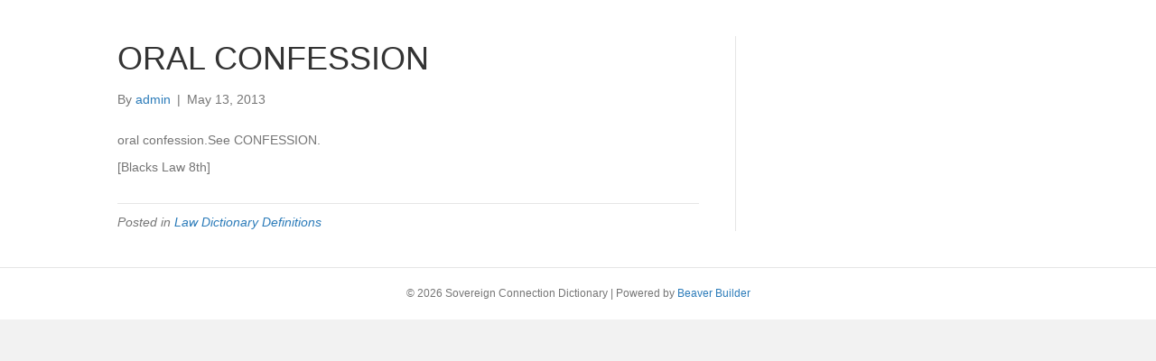

--- FILE ---
content_type: text/css
request_url: https://dictionary.sovereignconnection.com/wp-content/uploads/bb-theme/skin-67341121932c6.css?ver=1.7.17.1
body_size: 10298
content:
/*

WARNING! DO NOT EDIT THEME FILES IF YOU PLAN ON UPDATING!

Theme files will be overwritten and your changes will be lost
when updating. Instead, add custom code in the admin under
Appearance > Theme Settings > Code or create a child theme.

*/
/* General
----------------------------------------------------------- */
/* Buttons
----------------------------------------------------------- */
/* Woo Buttons
----------------------------------------------------------- */
/*
Nav Toggle - Hamburger Icon
It's being used in the theme.less for media queries when enabled in the customizer.
------------------------------------------------------------------------------------ */
/*
Nav Toggle - Menu Button
It's being used in the theme.less for media queries when enabled in the customizer.
---------------------------------------------------------------------------------- */
/* Nav Toggle Common - This applies to both Hamburger and Button.
---------------------------------------------------------------- */
/* Header Layouts Toggle - Used in the .fl-page-nav-toggled-common mixin.
------------------------------------------------------------------------- */
/* Nav Separators
----------------------------------------------------------- */
/* Background Image
----------------------------------------------------------- */
/* Background Vertical Gradient
----------------------------------------------------------- */
/* Background Radial Gradient
----------------------------------------------------------- */
/* Change Row Colors
----------------------------------------------------------- */
/* Row Background Vertical Gradient */
/* Row Background Radial Gradient */
/*

WARNING! DO NOT EDIT THEME FILES IF YOU PLAN ON UPDATING!

Theme files will be overwritten and your changes will be lost
when updating. Instead, add custom code in the admin under
Appearance > Theme Settings > Code or create a child theme.

*/
/* General
----------------------------------------------------------- */
body {
  background-color: #f2f2f2;
  color: #757575;
  font-family: "Helvetica", Verdana, Arial, sans-serif;
  font-size: 14px;
  font-weight: 400;
  line-height: 1.45;
  font-style: normal;
  padding: 0;
  word-wrap: break-word;
}
body.modal-open .media-modal-close:hover,
body.modal-open .media-modal-close:focus {
  background: none;
  border: none;
  padding: 1px;
}
body.modal-open .media-modal-close:focus {
  position: absolute;
}
h1,
h2,
h3,
h4,
h5,
h6 {
  color: #333333;
  font-family: "Helvetica", Verdana, Arial, sans-serif;
  font-weight: 400;
  line-height: 1.4;
  text-transform: none;
  font-style: normal;
}
h1 a,
h2 a,
h3 a,
h4 a,
h5 a,
h6 a {
  color: #333333;
}
h1 a:hover,
h2 a:hover,
h3 a:hover,
h4 a:hover,
h5 a:hover,
h6 a:hover {
  text-decoration: none;
}
h1 {
  font-size: 36px;
  line-height: 1.4;
  letter-spacing: 0px;
  color: #333333;
  font-family: "Helvetica", Verdana, Arial, sans-serif;
  font-weight: 400;
  font-style: normal;
  text-transform: none;
}
h1 a {
  color: #333333;
}
h2 {
  font-size: 30px;
  line-height: 1.4;
  letter-spacing: 0px;
}
h2 .fl-comments-list-title {
  font-size: 24px;
}
h3 {
  font-size: 24px;
  line-height: 1.4;
  letter-spacing: 0px;
}
h4 {
  font-size: 18px;
  line-height: 1.4;
  letter-spacing: 0px;
}
h5 {
  font-size: 14px;
  line-height: 1.4;
  letter-spacing: 0px;
}
h6 {
  font-size: 12px;
  line-height: 1.4;
  letter-spacing: 0px;
}
a {
  color: #2b7bb9;
}
a:hover,
a:focus {
  color: #2b7bb9;
}
blockquote {
  border-color: #e6e6e6;
}
iframe {
  max-width: 100%;
}
img {
  max-width: 100%;
  height: auto;
}
/* Accessibility
----------------------------------------------------------- */
.fl-screen-reader-text {
  position: absolute;
  left: -10000px;
  top: auto;
  width: 1px;
  height: 1px;
  overflow: hidden;
  padding: 10px 15px;
  background: #fff !important;
}
.fl-screen-reader-text:focus {
  width: auto;
  height: auto;
  position: fixed;
  left: 0px;
  top: 0px;
  z-index: 99999;
}
body.rtl .fl-screen-reader-text {
  right: -10000px;
}
body.rtl .fl-screen-reader-text:focus {
  position: fixed;
  left: auto;
  right: 0px;
  top: 0px;
  width: auto;
  height: auto;
  z-index: 99999;
}
body.admin-bar .fl-screen-reader-text:focus {
  top: 32px;
}
.screen-reader-text {
  clip: rect(1px, 1px, 1px, 1px);
  position: absolute;
  height: 1px;
  width: 1px;
  overflow: hidden;
}
/* Bootstrap Overrides
----------------------------------------------------------- */
.container {
  padding-left: 20px;
  padding-right: 20px;
}
/* Wrap
----------------------------------------------------------- */
.fl-page {
  position: relative;
  -moz-box-shadow: none;
  -webkit-box-shadow: none;
  box-shadow: none;
  margin: 0 auto;
}
/* Header
----------------------------------------------------------- */
.fl-page-header {
  border-color: #e6e6e6;
  background-color: #ffffff;
  color: #757575;
}
.fl-page-header *,
.fl-page-header h1,
.fl-page-header h2,
.fl-page-header h3,
.fl-page-header h4,
.fl-page-header h5,
.fl-page-header h6 {
  color: #757575;
}
.fl-page-header a,
.fl-page-header a *,
.fl-page-header a.fas,
.fl-page-header a.fab {
  color: #757575;
}
.fl-page-header a:hover,
.fl-page-header a:focus,
.fl-page-header a:hover *,
.fl-page-header a:focus *,
.fl-page-header a.fas:hover,
.fl-page-header a.fab:hover,
.fl-page-header a.fas:focus,
.fl-page-header a.fab:focus {
  color: #2b7bb9;
}
.fl-page-header .navbar-nav li > a {
  color: #757575;
}
.fl-page-header .navbar-nav li > a:hover,
.fl-page-header .navbar-nav li > a:focus {
  color: #2b7bb9;
}
.fl-page-header .navbar-nav li.current-menu-ancestor > a,
.fl-page-header .navbar-nav li.current-menu-parent > a,
.fl-page-header .navbar-nav li.current-menu-item > a {
  color: #2b7bb9;
}
.fl-page-header .navbar-nav li.current-menu-item ~ li.current-menu-item > a {
  color: #2b7bb9;
}
.fl-page-header-container {
  padding-bottom: 30px;
  padding-top: 30px;
}
.fl-page-header-logo {
  text-align: center;
}
.fl-page-header-logo a {
  text-decoration: none;
}
.fl-logo-text {
  font-family: "Helvetica", Verdana, Arial, sans-serif;
  font-weight: 400;
  font-size: 30px;
  color: #757575 !important;
}
.fl-logo-text:hover,
.fl-logo-text:focus {
  color: #2b7bb9 !important;
}
.fl-theme-tagline {
  color: #757575 !important;
}
.fl-logo-img {
  max-width: 100%;
}
.fl-page-header-primary .fl-logo-img {
  height: auto !important;
}
.fl-logo-img.sticky-logo {
  display: none;
}
.fl-page-header-fixed .fl-logo-img {
  display: inherit;
}
.fl-page-header-fixed .fl-logo-img.sticky-logo {
  display: inherit;
}
.fl-nav-mobile-offcanvas .fl-button-close {
  display: none;
}
/* Nav
----------------------------------------------------------- */
.fl-page-nav-wrap {
  padding-bottom: 20px;
}
.fl-page-nav {
  background: transparent;
  border: none;
  min-height: 0;
  margin-bottom: 0;
  -moz-border-radius: 0;
  -webkit-border-radius: 0;
  border-radius: 0;
}
.fl-page-nav .navbar-nav > li > a {
  padding: 15px;
}
.fl-page-nav .navbar-toggle {
  border: none;
  float: none;
  font-family: "Helvetica", Verdana, Arial, sans-serif;
  font-size: 16px;
  font-weight: 400;
  line-height: 1.4;
  text-transform: none;
  margin: 0;
  width: 100%;
  -moz-border-radius: 0;
  -webkit-border-radius: 0;
  border-radius: 0;
}
.fl-page-nav .navbar-toggle:hover {
  outline: none;
}
.fl-page-nav .navbar-toggle:focus {
  outline: auto;
}
.fl-page-nav .navbar-nav,
.fl-page-nav .navbar-nav a {
  font-family: "Helvetica", Verdana, Arial, sans-serif;
  font-size: 16px;
  font-weight: 400;
  line-height: 1.4;
  text-transform: none;
}
/* Full Width */
.fl-full-width .fl-page-nav {
  margin: 0 auto;
}
/* Mega Menu */
.fl-page-nav .mega-menu a[href="#"]:hover,
.fl-page-nav .mega-menu a[href="#"]:focus {
  color: #757575 !important;
  cursor: default;
}
.mega-menu-spacer {
  background: none;
  display: block;
  left: 0;
  position: absolute;
  width: 100%;
}
/* Hide Heading */
.fl-page-header[class*=" fl-page-nav-toggle-visible"] ul.navbar-nav li.hide-heading {
  border-top: 0 none !important;
}
.fl-page-header[class*=" fl-page-nav-toggle-visible"] ul.navbar-nav li.hide-heading > a,
.fl-page-header[class*=" fl-page-nav-toggle-visible"] ul.navbar-nav li.hide-heading > .fl-submenu-icon-wrap {
  display: none !important;
}
.fl-page-header[class*=" fl-page-nav-toggle-visible"] ul.navbar-nav li.hide-heading > ul.sub-menu {
  margin-left: 0;
}
/* Nav Collapse
----------------------------------------------------------- */
.fl-page-nav-collapse {
  border: none;
  max-height: none;
  padding: 0;
  -moz-box-shadow: none;
  -webkit-box-shadow: none;
  box-shadow: none;
}
.fl-page-nav-collapse ul.navbar-nav {
  margin: 0;
}
.fl-page-nav-collapse ul.navbar-nav > li {
  border-bottom: 1px solid #e6e6e6;
}
.fl-page-nav-collapse ul.navbar-nav > li:last-child {
  border-bottom: none;
}
.fl-page-nav-collapse.in {
  overflow-y: visible;
}
/* Nav Search
----------------------------------------------------------- */
.fl-page-nav-search {
  bottom: 0;
  display: none;
  position: absolute;
  right: 0;
  top: 0;
}
.fl-page-nav-search a.fa-search {
  color: #757575;
  font-size: 20px;
  padding: 8px;
  position: absolute;
  right: 0;
  top: 5px;
}
.fl-page-nav-search a.fa-search:hover,
.fl-page-nav-search a.fa-search:focus {
  color: #2b7bb9;
  text-decoration: none;
}
.fl-page-nav-search form {
  background-color: #ffffff;
  border-top: 3px solid #95bddc;
  display: none;
  padding: 20px;
  position: absolute;
  right: 0;
  top: 100%;
  width: 400px;
  z-index: 1000;
  -moz-box-shadow: 0 1px 20px rgba(0, 0, 0, 0.15);
  -webkit-box-shadow: 0 1px 20px rgba(0, 0, 0, 0.15);
  box-shadow: 0 1px 20px rgba(0, 0, 0, 0.15);
}
.fl-page-nav-search form input.fl-search-input {
  background-color: #ffffff;
  border-color: #e6e6e6;
  color: #757575;
}
.fl-page-nav-search form input.fl-search-input:focus {
  color: #757575;
}
/* Nav Dropdown Menus
----------------------------------------------------------- */
.fl-page-nav ul.sub-menu {
  background-clip: padding-box;
  background-color: #ffffff;
  border-top: 3px solid #95bddc;
  font-size: 14px;
  float: none;
  left: -99999px;
  list-style: none;
  padding: 10px 0;
  position: absolute;
  top: 100%;
  width: 240px;
  z-index: 1000;
  -moz-box-shadow: 0 1px 20px rgba(0, 0, 0, 0.15);
  -webkit-box-shadow: 0 1px 20px rgba(0, 0, 0, 0.15);
  box-shadow: 0 1px 20px rgba(0, 0, 0, 0.15);
}
.fl-page-nav ul.sub-menu ul.sub-menu {
  left: -99999px;
  padding-bottom: 10px;
  top: -13px;
}
.fl-page-nav ul.sub-menu li {
  border: none;
}
.fl-page-nav ul.sub-menu li a {
  clear: none;
  color: #757575;
  display: block;
  font-weight: 400;
  line-height: 20px;
  margin: 0 10px;
  padding: 10px 15px;
}
.fl-page-nav ul.sub-menu li a:hover,
.fl-page-nav ul.sub-menu li a:focus {
  color: #2b7bb9;
  text-decoration: none;
}
.fl-page-nav ul.sub-menu li a:before {
  content: '';
  margin-right: 0;
}
.fl-page-nav ul li {
  position: relative;
}
.fl-page-nav ul li.fl-sub-menu-open > ul.sub-menu {
  left: auto;
}
.fl-page-nav ul li.fl-sub-menu-open > ul.sub-menu li.fl-sub-menu-open > ul.sub-menu {
  left: 100%;
}
.fl-page-nav ul li.fl-sub-menu-open > ul.sub-menu li.fl-sub-menu-open.fl-sub-menu-right > ul.sub-menu {
  left: auto;
  right: 100%;
}
.fl-page-nav ul li.fl-sub-menu-open.fl-sub-menu-right > ul.sub-menu {
  right: 0;
}
.fl-page-nav ul li.fl-sub-menu-open .hide-heading > ul.sub-menu {
  position: static;
  padding: 0;
  border-top: 0 none;
  box-shadow: none;
  -moz-box-shadow: none;
  -webkit-box-shadow: none;
}
/* Content
----------------------------------------------------------- */
.fl-page-content {
  background-color: #ffffff;
}
.fl-page-content a {
  text-decoration: none;
}
.fl-page-content a:hover {
  text-decoration: underline;
}
.fl-content,
.fl-sidebar {
  margin: 20px 0;
}
.fl-sidebar {
  display: none;
}
.fl-sidebar.fl-sidebar-display-always {
  display: block;
}
/* Go to Top
----------------------------------------------------------- */
#fl-to-top {
  display: none;
  background-color: #ccc;
  background-color: rgba(0, 0, 0, 0.2);
  position: fixed;
  bottom: 15px;
  right: 15px;
  width: 44px;
  height: 42px;
  text-align: center;
  z-index: 1003;
}
#fl-to-top:hover {
  background-color: rgba(0, 0, 0, 0.3);
}
#fl-to-top i {
  position: absolute;
  top: 12px;
  left: 14px;
  color: #fff;
  font-size: 16px;
  line-height: 16px;
}
/* Font Awesome Stacked Social Icons
   @since 1.6
----------------------------------------------------------- */
.fl-social-icons .fa-stack.icon-facebook-f i.fa-circle.branded,
.fl-social-icons .fa-facebook-f.branded {
  color: #3b5997;
}
.fl-social-icons .fa-stack.icon-twitter i.fa-circle.branded,
.fl-social-icons .fa-twitter.branded {
  color: #00aaef;
}
.fl-social-icons .fa-stack.icon-google i.fa-circle.branded,
.fl-social-icons .fa-google.branded {
  color: #d13e2b;
}
.fl-social-icons .fa-stack.icon-google-maps i.fa-circle.branded,
.fl-social-icons .fa-map-marker-alt.branded {
  color: #eb5f1a;
}
.fl-social-icons .fa-stack.icon-linkedin i.fa-circle.branded,
.fl-social-icons .fa-linkedin.branded {
  color: #007ab8;
}
.fl-social-icons .fa-stack.icon-yelp i.fa-circle.branded,
.fl-social-icons .fa-yelp.branded {
  color: #c31200;
}
.fl-social-icons .fa-stack.icon-xing i.fa-circle.branded,
.fl-social-icons .fa-xing.branded {
  color: #006567;
}
.fl-social-icons .fa-stack.icon-pinterest i.fa-circle.branded,
.fl-social-icons .fa-pinterest.branded {
  color: #cb2127;
}
.fl-social-icons .fa-stack.icon-tumblr i.fa-circle.branded,
.fl-social-icons .fa-tumblr.branded {
  color: #304e6c;
}
.fl-social-icons .fa-stack.icon-vimeo i.fa-circle.branded,
.fl-social-icons .fa-vimeo.branded {
  color: #41b1db;
}
.fl-social-icons .fa-stack.icon-youtube i.fa-circle.branded,
.fl-social-icons .fa-youtube.branded {
  color: #d6000f;
}
.fl-social-icons .fa-stack.icon-flickr i.fa-circle.branded,
.fl-social-icons .fa-flickr.branded {
  color: #ec1982;
}
.fl-social-icons .fa-stack.icon-instagram i.fa-circle.branded,
.fl-social-icons .fa-instagram.branded {
  color: #517fa5;
}
.fl-social-icons .fa-stack.icon-dribbble i.fa-circle.branded,
.fl-social-icons .fa-dribbble.branded {
  color: #eb4a88;
}
.fl-social-icons .fa-stack.icon-skype i.fa-circle.branded,
.fl-social-icons .fa-skype.branded {
  color: #009EE5;
}
.fl-social-icons .fa-stack.icon-500px i.fa-circle.branded,
.fl-social-icons .fa-500px.branded {
  color: #333333;
}
.fl-social-icons .fa-stack.icon-github i.fa-circle.branded,
.fl-social-icons .fa-github.branded {
  color: #333333;
}
.fl-social-icons .fa-stack.icon-rss i.fa-circle.branded,
.fl-social-icons .fa-rss.branded {
  color: #e09026;
}
.fl-social-icons .fa-stack.icon-envelope i.fa-circle.branded,
.fl-social-icons .fa-envelope.branded {
  color: #333333;
}
.fl-social-icons .fa-stack.icon-blogger i.fa-circle.branded,
.fl-social-icons .fa-blogger.branded {
  color: #fe7300;
}
.fl-social-icons .fa-stack.icon-snapchat i.fa-circle.branded,
.fl-social-icons .fa-snapchat.branded {
  color: #FFFC00;
}
.fl-social-icons .fa-stack.icon-wordpress i.fa-circle.branded,
.fl-social-icons .fa-wordpress.branded {
  color: #15aabf;
}
.fl-social-icons .fa-stack.icon-spotify i.fa-circle.branded,
.fl-social-icons .fa-spotify.branded {
  color: #1cd760;
}
.fl-social-icons .fa-stack.icon-tiktok i.fa-circle.branded,
.fl-social-icons .fa-tiktok.branded {
  color: #000000;
}
.fl-social-icons .fa-stack.icon-soundcloud i.fa-circle.branded,
.fl-social-icons .fa-soundcloud.branded {
  color: #f50;
}
.fl-social-icons .fa-stack.icon-x-twitter i.fa-circle.branded,
.fl-social-icons .fa-x-twitter.branded {
  color: #000;
}
.fl-social-icons .fa-stack i.branded {
  color: #fff;
}
.fl-social-icons .fa-stack {
  margin: 0 0 10px 8px;
}
.fl-social-icons .fallback {
  height: 28px;
  width: 28px;
  margin: 0 0 10px 5px !important;
  vertical-align: inherit;
  font-size: 30px;
}
.fl-social-icons .fallback:before {
  width: 28px !important;
  display: inline-block;
  height: 28px !important;
}
.fl-page-header-content .fa-stack i.fa-inverse.mono {
  color: #ffffff;
}
.fa-stack i.fa-inverse.mono {
  color: #ffffff;
}
/* 404 Page
----------------------------------------------------------- */
.fl-404 {
  padding: 30px 0 50px;
  text-align: center;
}
.fl-404 .fl-post-header {
  margin-bottom: 45px;
}
.fl-404 .fl-post-header h2 {
  font-size: 24px;
}
.fl-404 form {
  margin: 0 auto;
  max-width: 400px;
}
/* Archive Pages
----------------------------------------------------------- */
.fl-archive .fl-post {
  border-bottom: 1px solid #e6e6e6;
  padding-bottom: 40px;
}
.fl-archive .fl-post:last-child {
  border-bottom: none;
  padding-bottom: 0;
}
.fl-archive .fl-archive-title {
  border-bottom: 1px solid #e6e6e6;
  font-size: 18px;
  margin-bottom: 40px;
  padding-bottom: 8px;
}
.fl-archive .fl-archive-title a:hover {
  text-decoration: none;
}
.fl-archive .fl-archive-nav-prev {
  float: left;
}
.fl-archive .fl-archive-nav-next {
  float: right;
}
/* WP PageNavi */
.wp-pagenavi a,
.wp-pagenavi span {
  border: 1px solid #e6e6e6;
  border-right: none;
  margin: 0;
  padding: 6px 10px;
}
.wp-pagenavi a:hover {
  border-color: #e6e6e6;
}
.wp-pagenavi > *:last-child {
  border-right: 1px solid #e6e6e6;
}
.wp-pagenavi span.current,
.wp-pagenavi a:hover {
  border-color: #e6e6e6;
  color: #ffffff;
  background: #2b7bb9;
  font-weight: normal;
}
/* Search Page */
.search .page .fl-post-header {
  display: block;
}
/* Posts
----------------------------------------------------------- */
/* General */
.fl-post {
  margin-bottom: 40px;
}
.fl-post:last-child {
  margin-bottom: 0;
}
.fl-post img[class*="wp-image-"],
.fl-post img.alignnone,
.fl-post img.alignleft,
.fl-post img.aligncenter,
.fl-post img.alignright {
  height: auto;
  max-width: 100%;
}
.fl-post img[class*="wp-block-cover"] {
  height: 100%;
}
.fl-post .fl-post-image-beside {
  float: left;
  margin-right: 25px;
}
.fl-post .fl-author-box {
  margin-top: 40px;
  background: #f5f5f5;
  border: 1px solid #ddd;
  padding: 20px;
}
.fl-post .fl-author-box .fl-author-avatar {
  float: left;
  margin-right: 25px;
}
.fl-post .fl-author-box .fl-author-description h4 {
  margin-top: 0;
  margin-bottom: 5px;
}
.fl-post-thumb {
  margin-bottom: 25px;
}
.fl-post-thumb img {
  height: auto !important;
  max-width: 100%;
}
.fl-post-header {
  margin-bottom: 25px;
}
.fl-post-title {
  margin-top: 0;
}
.fl-post-meta .fl-sep {
  margin: 0 3px;
}
.fl-post-meta-bottom {
  border-top: 1px solid #e6e6e6;
  font-style: italic;
  margin-top: 20px;
  padding-top: 10px;
}
.fl-comments-popup-link a:hover {
  text-decoration: none;
}
.fl-comments-popup-link i {
  vertical-align: text-top;
}
.post-edit-link {
  color: #2b7bb9;
  font-size: 14px;
  font-weight: normal;
}
.fl-post-nav {
  border-top: 1px solid #e6e6e6;
  margin-top: 10px;
  padding-top: 10px;
}
.fl-post-nav-prev {
  float: left;
}
.fl-post-nav-next {
  float: right;
}
/* Align Classes */
.alignnone {
  margin: 5px 20px 20px 0;
}
.aligncenter,
div.aligncenter {
  display: block;
  margin: 5px auto 5px auto;
}
.alignright {
  float: right;
  margin: 5px 0 20px 20px;
}
.alignleft {
  float: left;
  margin: 5px 20px 20px 0;
}
.aligncenter {
  display: block;
  margin: 5px auto 5px auto;
}
a img.alignright {
  float: right;
  margin: 5px 0 20px 20px;
}
a img.alignnone {
  margin: 5px 20px 20px 0;
}
a img.alignleft {
  float: left;
  margin: 5px 20px 20px 0;
}
a img.aligncenter {
  display: block;
  margin-left: auto;
  margin-right: auto;
}
.wp-caption {
  background: #f7f7f7;
  border: 1px solid #e6e6e6;
  max-width: 100%;
  padding: 10px;
  text-align: center;
}
.wp-caption.alignnone {
  margin: 5px 20px 20px 0;
}
.wp-caption.alignleft {
  margin: 5px 20px 20px 0;
}
.wp-caption.alignright {
  margin: 5px 0 20px 20px;
}
.wp-caption img {
  border: 0 none;
  height: auto;
  margin: 0;
  max-width: 100%;
  padding: 0;
  width: auto;
}
.wp-caption p.wp-caption-text {
  font-size: 11px;
  line-height: 17px;
  margin: 0;
  padding: 5px;
}
/* Comments
----------------------------------------------------------- */
.fl-comments {
  margin-top: 60px;
}
/* Comment Form */
.fl-comment-form .fl-comment-form-cancel {
  padding: 15px 0;
}
/* Comments List */
.fl-comments-list {
  /* Comment Meta */
  /* Comment Content */
  /* Comment Reply Link */
  /* Children */
}
.fl-comments-list ol {
  margin: 0;
  padding: 0;
}
.fl-comments-list ol li {
  line-height: inherit;
  list-style: none;
}
.fl-comments-list .fl-comments-list-nav {
  border-top: 1px solid #e6e6e6;
  margin-top: 30px;
  padding: 10px 0 30px 0;
}
.fl-comments-list .fl-comments-list-prev {
  float: left;
}
.fl-comments-list .fl-comments-list-next {
  float: right;
}
.fl-comments-list .fl-comments-respond-title {
  margin-top: 0;
}
.fl-comments-list .comment-meta {
  margin: 20px 0 10px;
}
.fl-comments-list .comment-avatar img {
  height: auto;
  max-width: 40px;
  -moz-border-radius: 100%;
  -webkit-border-radius: 100%;
  border-radius: 100%;
}
.fl-comments-list .comment-author-link {
  font-size: 16px;
  font-weight: bold;
  margin-left: 10px;
}
.fl-comments-list .comment-content {
  border: 1px solid #e6e6e6;
  padding: 15px;
}
.fl-comments-list .comment-reply-link {
  padding: 5px;
  text-align: right;
}
.fl-comments-list ul.children {
  margin: 0;
  padding: 0;
}
.fl-comments-list ul.children li {
  margin: 0 0 0 6%;
}
#wp-comment-cookies-consent {
  margin-right: 5px;
}
/* Widgets
----------------------------------------------------------- */
.fl-widget {
  margin-bottom: 40px;
}
.fl-module-widget .fl-widget {
  margin-bottom: 0;
}
.fl-widget .fl-widget-title {
  margin-bottom: 20px;
}
.fl-widget ul {
  list-style: none;
  padding: 0;
}
.fl-widget ul li {
  display: block;
  margin-bottom: 8px;
}
.fl-widget ul li:last-child {
  margin-bottom: 0;
}
.fl-widget ul.sub-menu li {
  margin: 0;
  padding: 5px;
}
.fl-widget ul.sub-menu li:before {
  content: "\2013";
  padding-right: 5px;
}
/* Search */
input[type=text].fl-search-input {
  color: rgba(117, 117, 117, 0.6);
  width: 100%;
}
input[type=text].fl-search-input:focus {
  color: #757575;
}
/* Calendar */
.widget_calendar table {
  width: 100%;
}
.widget_calendar caption,
.widget_calendar th,
.widget_calendar td {
  border-bottom: 1px solid #e6e6e6;
  padding: 3px 0;
  text-align: center;
}
.widget_calendar caption td,
.widget_calendar tfoot td {
  border: none;
}
.widget_calendar caption #prev,
.widget_calendar tfoot #prev {
  text-align: left;
}
.widget_calendar caption #next,
.widget_calendar tfoot #next {
  text-align: right;
}
/* WooCommerce Pages
---------------------------------------------------------- */
.woocommerce-account .woocommerce-Address {
  max-width: none;
}
/* Buttons
----------------------------------------------------------- */
/* WooCommerce Buttons */
.fl-page .fl-module span.onsale {
  color: #ffffff;
  background: #2b7bb9;
  font-size: 13px;
  font-weight: normal;
  left: 10px;
  margin: 0;
  padding: 2px 13px;
  right: auto;
  text-shadow: none;
  top: 10px;
  min-height: 3.236em;
  min-width: 3.236em;
  position: absolute;
  text-align: center;
  line-height: 3.236;
  z-index: 9;
  -moz-box-shadow: none;
  -webkit-box-shadow: none;
  box-shadow: none;
  -moz-border-radius: 0;
  -webkit-border-radius: 0;
  border-radius: 0;
}
.fl-page .fl-module-woocommerce a.button,
.fl-page .fl-module-woocommerce button.button.alt,
.fl-page .fl-post-module-woo-button button[type=submit],
.fl-page .fl-post-module-woo-button button[type=submit].alt.disabled,
.fl-page .fl-post-module-woo-button a.button {
  color: #515151;
  background-color: #ebe9eb;
  font-family: "Helvetica", Verdana, Arial, sans-serif;
  font-weight: normal;
  font-size: 16px;
  line-height: 1.2;
  text-transform: none;
  border: none;
  border-radius: 4px;
}
.fl-page .fl-module-woocommerce a.button:hover,
.fl-page .fl-module-woocommerce button.button.alt:hover,
.fl-page .fl-post-module-woo-button button[type=submit]:hover,
.fl-page .fl-post-module-woo-button a.button:hover {
  background-color: #dfdcde;
  color: #515151;
  border: none;
  border-radius: 4px;
  border-color: #1f5a87;
}
.fl-page .fl-module-woocommerce button.button:disabled,
.fl-page .fl-module-woocommerce button.button:disabled[disabled],
.fl-page .fl-module-woocommerce button.alt.disabled {
  padding: 6px 12px;
}
.woocommerce-page ul.products li.product a.button,
.woocommerce-page .woocommerce-message a.button,
.woocommerce-page .woocommerce-message a.button.wc-forward,
.woocommerce-page .woocommerce a.button.wc-forward,
.woocommerce-page button.button,
.woocommerce-page button.button.alt,
.woocommerce-page a.button,
.woocommerce-page a.button.alt,
.woocommerce-page .woocommerce button[type=submit],
.woocommerce-page button[type=submit].alt.disabled {
  color: #515151;
  background-color: #ebe9eb;
  font-family: "Helvetica", Verdana, Arial, sans-serif;
  font-weight: normal;
  font-size: 16px;
  line-height: 1.2;
  text-transform: none;
  border: none;
  border-radius: 4px;
}
.woocommerce-page button.button:disabled,
.woocommerce-page button.button:disabled[disabled],
.woocommerce-page button.alt.disabled {
  padding: 6px 12px;
}
.woocommerce-page ul.products li.product a.button:hover,
.woocommerce-page .woocommerce-message a.button:hover,
.woocommerce-page button.button:hover,
.woocommerce-page button.button.alt:hover,
.woocommerce-page a.button.alt:hover,
.woocommerce-page a.button:hover,
.woocommerce-page .woocommerce button[type=submit]:hover,
.woocommerce-page button[type=submit].alt.disabled:hover {
  background-color: #dfdcde;
  color: #515151;
  border: none;
  border-radius: 4px;
  border-color: #1f5a87;
}
/* WooCommerce Gallery Photo Swipe Navigation */
.woocommerce-page button.pswp__button:hover {
  border: 0px;
}
.woocommerce-page button.pswp__button.pswp__button--arrow--left,
.woocommerce-page button.pswp__button.pswp__button--arrow--right {
  position: absolute;
  top: 50%;
}
.woocommerce form .form-row .input-checkbox {
  position: static;
}
/* Builder Buttons */
a.fl-button,
a.fl-button:visited {
  background: #2b7bb9;
  color: #ffffff;
  border: 1px solid #1f5a87;
}
a.fl-button:hover,
.fl-builder-content a.fl-button:hover {
  color: #ffffff;
  background: #2b7bb9;
}
a.fl-button *,
a.fl-button:visited * {
  color: #ffffff;
}
a.fl-button:hover * {
  color: #ffffff;
}
a.fl-button:hover,
a.button:hover {
  color: #ffffff;
  background-color: #2b7bb9;
  border: 1px solid #1f5a87;
}
/* Fix WooCommerce Button wonky on hover. */
.woocommerce a.button,
.woocommerce a.button:hover {
  border: 1px solid transparent;
}
/* Gutenberg Buttons */
.wp-block-button .wp-block-button__link {
  font-size: 16px;
  line-height: 1.2;
}
/* HTML Buttons */
button,
input[type=button],
input[type=submit] {
  background-color: #2b7bb9;
  color: #ffffff;
  font-size: 16px;
  line-height: 1.2;
  padding: 6px 12px;
  font-weight: normal;
  text-shadow: none;
  border: 1px solid #1f5a87;
  -moz-box-shadow: none;
  -webkit-box-shadow: none;
  box-shadow: none;
  -moz-border-radius: 4px;
  -webkit-border-radius: 4px;
  border-radius: 4px;
}
button:hover,
input[type=button]:hover,
input[type=submit]:hover {
  background-color: #2b7bb9;
  color: #ffffff;
  border: 1px solid #1f5a87;
  text-decoration: none;
}
button:active,
input[type=button]:active,
input[type=submit]:active,
button:focus,
input[type=button]:focus,
input[type=submit]:focus {
  background-color: #2b7bb9;
  color: #ffffff;
  border: 1px solid #1f5a87;
  outline: none;
  position: relative;
}
button.btn-default,
input[type=button].btn-default,
input[type=submit].btn-default,
button.btn-default:hover,
input[type=button].btn-default:hover,
input[type=submit].btn-default:hover,
button.btn-default:focus,
input[type=button].btn-default:focus,
input[type=submit].btn-default:focus,
button.btn-default.active,
input[type=button].btn-default.active,
input[type=submit].btn-default.active {
  color: #757575;
  background-color: #fcfcfc;
  border-color: #cccccc;
}
/* MediaElements Buttons */
.mejs-button button .mejs-button button:active,
.mejs-button button:hover,
.mejs-button button:visited,
.mejs-button button:focus {
  background-color: transparent;
  border: none;
}
/* Forms
----------------------------------------------------------- */
input[type=text],
input[type=password],
input[type=email],
input[type=tel],
input[type=date],
input[type=month],
input[type=week],
input[type=time],
input[type=number],
input[type=search],
input[type=url],
textarea {
  display: block;
  width: 100%;
  padding: 6px 12px;
  font-size: 14px;
  line-height: 1.428571429;
  color: #757575;
  background-color: #fcfcfc;
  background-image: none;
  border: 1px solid #e6e6e6;
  -moz-transition: all ease-in-out 0.15s;
  -webkit-transition: all ease-in-out 0.15s;
  transition: all ease-in-out 0.15s;
  -moz-box-shadow: none;
  -webkit-box-shadow: none;
  box-shadow: none;
  -moz-border-radius: 4px;
  -webkit-border-radius: 4px;
  border-radius: 4px;
}
input[type=text]::-webkit-input-placeholder,
input[type=password]::-webkit-input-placeholder,
input[type=email]::-webkit-input-placeholder,
input[type=tel]::-webkit-input-placeholder,
input[type=date]::-webkit-input-placeholder,
input[type=month]::-webkit-input-placeholder,
input[type=week]::-webkit-input-placeholder,
input[type=time]::-webkit-input-placeholder,
input[type=number]::-webkit-input-placeholder,
input[type=search]::-webkit-input-placeholder,
input[type=url]::-webkit-input-placeholder,
textarea::-webkit-input-placeholder {
  /* WebKit browsers */
  color: rgba(117, 117, 117, 0.4);
}
input[type=text]:-moz-placeholder,
input[type=password]:-moz-placeholder,
input[type=email]:-moz-placeholder,
input[type=tel]:-moz-placeholder,
input[type=date]:-moz-placeholder,
input[type=month]:-moz-placeholder,
input[type=week]:-moz-placeholder,
input[type=time]:-moz-placeholder,
input[type=number]:-moz-placeholder,
input[type=search]:-moz-placeholder,
input[type=url]:-moz-placeholder,
textarea:-moz-placeholder {
  /* Mozilla Firefox 4 to 18 */
  color: rgba(117, 117, 117, 0.4);
}
input[type=text]::-moz-placeholder,
input[type=password]::-moz-placeholder,
input[type=email]::-moz-placeholder,
input[type=tel]::-moz-placeholder,
input[type=date]::-moz-placeholder,
input[type=month]::-moz-placeholder,
input[type=week]::-moz-placeholder,
input[type=time]::-moz-placeholder,
input[type=number]::-moz-placeholder,
input[type=search]::-moz-placeholder,
input[type=url]::-moz-placeholder,
textarea::-moz-placeholder {
  /* Mozilla Firefox 19+ */
  color: rgba(117, 117, 117, 0.4);
}
input[type=text]:-ms-input-placeholder,
input[type=password]:-ms-input-placeholder,
input[type=email]:-ms-input-placeholder,
input[type=tel]:-ms-input-placeholder,
input[type=date]:-ms-input-placeholder,
input[type=month]:-ms-input-placeholder,
input[type=week]:-ms-input-placeholder,
input[type=time]:-ms-input-placeholder,
input[type=number]:-ms-input-placeholder,
input[type=search]:-ms-input-placeholder,
input[type=url]:-ms-input-placeholder,
textarea:-ms-input-placeholder {
  /* Internet Explorer 10+ */
  color: rgba(117, 117, 117, 0.4);
}
input[type=text]:focus,
input[type=password]:focus,
input[type=email]:focus,
input[type=tel]:focus,
input[type=date]:focus,
input[type=month]:focus,
input[type=week]:focus,
input[type=time]:focus,
input[type=number]:focus,
input[type=search]:focus,
input[type=url]:focus,
textarea:focus {
  background-color: #fcfcfc;
  border-color: #cccccc;
  outline: 0;
  -moz-box-shadow: none;
  -webkit-box-shadow: none;
  box-shadow: none;
}
.form-control {
  background-color: #fcfcfc;
  border-color: #e6e6e6;
  color: #757575;
  -moz-transition: all ease-in-out 0.15s;
  -webkit-transition: all ease-in-out 0.15s;
  transition: all ease-in-out 0.15s;
}
.form-control::-webkit-input-placeholder {
  /* WebKit browsers */
  color: rgba(117, 117, 117, 0.4);
}
.form-control:-moz-placeholder {
  /* Mozilla Firefox 4 to 18 */
  color: rgba(117, 117, 117, 0.4);
}
.form-control::-moz-placeholder {
  /* Mozilla Firefox 19+ */
  color: rgba(117, 117, 117, 0.4);
}
.form-control:-ms-input-placeholder {
  /* Internet Explorer 10+ */
  color: rgba(117, 117, 117, 0.4);
}
.form-control:focus {
  background-color: #fcfcfc;
  border-color: #cccccc;
  -moz-box-shadow: none;
  -webkit-box-shadow: none;
  box-shadow: none;
}
/* Lightbox
------------------------------------------------------ */
.mfp-wrap button.mfp-arrow,
.mfp-wrap button.mfp-arrow:active,
.mfp-wrap button.mfp-arrow:hover,
.mfp-wrap button.mfp-arrow:focus {
  background: transparent !important;
  border: none !important;
  outline: none;
  position: absolute;
  top: 50%;
  box-shadow: none !important;
  -moz-box-shadow: none !important;
  -webkit-box-shadow: none !important;
}
.mfp-wrap .mfp-close,
.mfp-wrap .mfp-close:active,
.mfp-wrap .mfp-close:hover,
.mfp-wrap .mfp-close:focus {
  background: transparent !important;
  border: none !important;
  outline: none;
  position: absolute;
  top: 0;
  box-shadow: none !important;
  -moz-box-shadow: none !important;
  -webkit-box-shadow: none !important;
}
img.mfp-img {
  padding: 0;
}
.mfp-counter {
  display: none;
}
/* Builder
----------------------------------------------------------- */
.fl-builder-edit .fl-page-header-fixed {
  display: none !important;
}
.fl-builder .container.fl-content-full {
  margin: 0;
  padding: 0;
  width: auto;
  max-width: none;
}
.fl-builder .container.fl-content-full > .row {
  margin: 0;
}
.fl-builder .container.fl-content-full .fl-content {
  margin: 0;
  padding: 0;
}
.fl-builder .container.fl-content-full .fl-post-header {
  margin-left: 20px;
  margin-right: 20px;
  padding-top: 40px;
}
.fl-builder .container.fl-content-full .fl-comments {
  margin-left: 20px;
  margin-right: 20px;
}
/* Media Query - 767px or less
----------------------------------------------------------- */
@media (max-width: 767px) {
  /* Mobile Post Image
	----------------------------------------------------------- */
  .fl-post .fl-post-image-beside {
    float: none;
    margin-right: 0;
  }
  .fl-post .fl-post-image-beside,
  .fl-post .fl-post-content-beside {
    padding: 0 15px;
  }
  /* Mobile Header Logo
	----------------------------------------------------------- */
  .fl-page-header-logo img[data-mobile] {
    display: none;
  }
}
/* Media Query - 992px or less
----------------------------------------------------------- */
@media (max-width: 992px) {
  body.woocommerce-page.fl-framework-bootstrap .row,
  body.woocommerce-page.fl-framework-base .row {
    display: flex;
    flex-wrap: wrap;
    flex-direction: column;
  }
  body.woocommerce-page.fl-framework-bootstrap .fl-page-content .row .fl-woo-content,
  body.woocommerce-page.fl-framework-base .fl-page-content .row .fl-woo-content {
    box-sizing: border-box;
    width: 100%;
  }
  body.woocommerce-page.fl-framework-bootstrap .fl-woo-content-right,
  body.woocommerce-page.fl-framework-base .fl-woo-content-right {
    order: 1;
    width: 100%;
  }
  body.woocommerce-page.fl-framework-bootstrap .fl-woo-sidebar-left,
  body.woocommerce-page.fl-framework-base .fl-woo-sidebar-left,
  body.woocommerce-page.fl-framework-bootstrap .fl-sidebar,
  body.woocommerce-page.fl-framework-base .fl-sidebar {
    width: 100%;
  }
}
/* Media Query - 768px or greater
----------------------------------------------------------- */
@media (min-width: 768px) {
  /* Bootstrap Overrides
	----------------------------------------------------------- */
  .container {
    padding-left: 40px;
    padding-right: 40px;
    width: auto;
  }
  /* Nav
	----------------------------------------------------------- */
  .fl-page-nav {
    background: transparent;
  }
  .fl-page-nav .navbar-nav li > a {
    padding: 15px 15px;
    color: #757575;
  }
  .fl-page-nav .navbar-nav li > a:hover,
  .fl-page-nav .navbar-nav li > a:focus {
    color: #2b7bb9;
  }
  .fl-page-nav .navbar-nav li.current-menu-ancestor > a,
  .fl-page-nav .navbar-nav li.current-menu-parent > a,
  .fl-page-nav .navbar-nav li.current-menu-item > a {
    color: #2b7bb9;
  }
  .fl-page-nav .navbar-nav li.current-menu-item ~ li.current-menu-item > a {
    color: #757575;
  }
  .fl-page-nav-wrap {
    border-bottom: 1px solid #e6e6e6;
    border-top: 1px solid #e6e6e6;
    padding: 0;
    border-color: #e6e6e6;
    background-color: #ffffff;
    color: #757575;
  }
  .fl-page-nav-wrap *,
  .fl-page-nav-wrap h1,
  .fl-page-nav-wrap h2,
  .fl-page-nav-wrap h3,
  .fl-page-nav-wrap h4,
  .fl-page-nav-wrap h5,
  .fl-page-nav-wrap h6 {
    color: #757575;
  }
  .fl-page-nav-wrap a,
  .fl-page-nav-wrap a *,
  .fl-page-nav-wrap a.fas,
  .fl-page-nav-wrap a.fab {
    color: #757575;
  }
  .fl-page-nav-wrap a:hover,
  .fl-page-nav-wrap a:focus,
  .fl-page-nav-wrap a:hover *,
  .fl-page-nav-wrap a:focus *,
  .fl-page-nav-wrap a.fas:hover,
  .fl-page-nav-wrap a.fab:hover,
  .fl-page-nav-wrap a.fas:focus,
  .fl-page-nav-wrap a.fab:focus {
    color: #2b7bb9;
  }
  .fl-page-nav-wrap .navbar-nav li > a {
    color: #757575;
  }
  .fl-page-nav-wrap .navbar-nav li > a:hover,
  .fl-page-nav-wrap .navbar-nav li > a:focus {
    color: #2b7bb9;
  }
  .fl-page-nav-wrap .navbar-nav li.current-menu-ancestor > a,
  .fl-page-nav-wrap .navbar-nav li.current-menu-parent > a,
  .fl-page-nav-wrap .navbar-nav li.current-menu-item > a {
    color: #2b7bb9;
  }
  .fl-page-nav-wrap .navbar-nav li.current-menu-item ~ li.current-menu-item > a {
    color: #2b7bb9;
  }
  .fl-page-nav-toggle-visible-always .fl-page-header-wrap .fl-page-header-container,
  .fl-page-nav-toggle-visible-medium-mobile .fl-page-header-wrap .fl-page-header-container {
    padding-left: 40px;
    padding-right: 40px;
  }
  /* Nav Collapse
	----------------------------------------------------------- */
  .fl-page-nav-collapse ul.navbar-nav > li {
    border: none;
  }
  .fl-page-nav-collapse ul.navbar-nav > li:first-child {
    border: none;
  }
  /* Mega Menu
	----------------------------------------------------------- */
  /* hacks for mega-menu */
  .fl-page-header-container,
  .fl-page-nav-container {
    position: relative;
  }
  .fl-page-nav-col,
  .fl-page-nav,
  .fl-page-fixed-nav-wrap {
    position: inherit;
  }
  ul.navbar-nav li.mega-menu {
    position: inherit;
  }
  ul.navbar-nav li.mega-menu.fl-sub-menu-open > ul.sub-menu {
    left: 0;
  }
  ul.navbar-nav li.mega-menu > ul.sub-menu {
    position: absolute !important;
    width: 100%;
    padding: 20px;
    display: table;
  }
  ul.navbar-nav li.mega-menu > ul.sub-menu ul.sub-menu {
    position: relative;
    width: auto;
    left: 0 !important;
    top: 0;
    opacity: 1 !important;
    padding: 0;
    border-top: none;
    -moz-box-shadow: none;
    -webkit-box-shadow: none;
    box-shadow: none;
  }
  ul.navbar-nav li.mega-menu > ul.sub-menu > li {
    position: relative;
    float: none;
    display: table-cell;
    height: auto;
    vertical-align: top;
    border-right: 1px solid #d5e5f1;
  }
  ul.navbar-nav li.mega-menu > ul.sub-menu > li:last-child {
    border-right: none;
  }
  ul.navbar-nav li.mega-menu > ul.sub-menu > li li li a::before {
    font-family: 'Font Awesome 5 Free';
    content: '\f105';
    font-weight: 900;
    margin-right: 10px;
  }
  ul.navbar-nav li.mega-menu > ul.sub-menu > li > a {
    font-weight: bold;
  }
  ul.navbar-nav li.mega-menu.mega-menu-items-1 > ul > li {
    width: 100%;
  }
  ul.navbar-nav li.mega-menu.mega-menu-items-2 > ul > li {
    width: 50%;
  }
  ul.navbar-nav li.mega-menu.mega-menu-items-3 > ul > li {
    width: 33.33%;
  }
  ul.navbar-nav li.mega-menu.mega-menu-items-4 > ul > li {
    width: 25%;
  }
  ul.navbar-nav li.mega-menu.mega-menu-items-5 > ul > li {
    width: 20%;
  }
  ul.navbar-nav li.mega-menu.mega-menu-items-6 > ul > li {
    width: 16.66%;
  }
  /* Content
	----------------------------------------------------------- */
  .fl-content,
  .fl-sidebar {
    margin: 40px 0;
  }
  /* Parallax Footer
	----------------------------------------------------------- */
  .fl-full-width.fl-footer-effect .fl-page-footer-wrap {
    z-index: -1;
    position: fixed;
    bottom: 0;
    left: 0;
    width: 100%;
  }
  .fl-full-width.fl-footer-effect .fl-page {
    z-index: 10;
  }
  /* 404 Page
	----------------------------------------------------------- */
  .fl-404 {
    padding: 100px 0 150px;
  }
  .fl-404 .fl-post-header h2 {
    font-size: 30px;
  }
  /* Builder
	----------------------------------------------------------- */
  .fl-builder .container.fl-content-full .fl-post-header,
  .fl-builder .container.fl-content-full .fl-comments {
    margin: 0 40px;
    width: auto;
  }
}
/* Media Query - 992px or greater
----------------------------------------------------------- */
@media (min-width: 992px) {
  /* General
	----------------------------------------------------------- */
  body.fl-fixed-width:not(.fl-nav-vertical):not(.fl-fixed-header):not(.fl-shrink) {
    padding: 0;
  }
  /* Bootstrap Overrides
	----------------------------------------------------------- */
  .container {
    padding-left: 0;
    padding-right: 0;
    width: 900px;
  }
  /* Full Width */
  .fl-full-width .container {
    padding-left: 40px;
    padding-right: 40px;
    width: auto;
  }
  /* Wrap
	----------------------------------------------------------- */
  .fl-page {
    -moz-box-shadow: none;
    -webkit-box-shadow: none;
    box-shadow: none;
    width: 980px;
  }
  /* Full Width */
  .fl-full-width .fl-page {
    width: auto;
  }
  /* Nav Search
	----------------------------------------------------------- */
  .fl-page-nav-search {
    display: block;
  }
  /* Hide Header Until Scroll
	----------------------------------------------------------- */
  .fl-scroll-header .fl-page-header-primary,
  .fl-scroll-header .fl-page-bar {
    -webkit-transform: translateY(-200%);
    -ms-transform: translateY(-200%);
    transform: translateY(-200%);
    -webkit-transition: -webkit-transform 0.4s ease-in-out;
    -moz-transition: transform 0.4s ease-in-out;
    -o-transition: transform 0.4s ease-in-out;
    transition: transform 0.4s ease-in-out;
  }
  .fl-scroll-header .fl-page-header-primary.fl-show,
  .fl-scroll-header .fl-page-bar.fl-show {
    -webkit-transform: translateY(0);
    -ms-transform: translateY(0);
    transform: translateY(0);
  }
  /* Content
	----------------------------------------------------------- */
  .fl-sidebar {
    display: block;
  }
  .fl-content {
    margin: 40px 0;
  }
  .fl-content-left {
    border-right: 1px solid #e6e6e6;
    padding-right: 40px;
  }
  .fl-content-right {
    border-left: 1px solid #e6e6e6;
    padding-left: 40px;
  }
  .fl-woo-content-left {
    float: left;
  }
  .fl-woo-content-right {
    float: right;
  }
  .fl-sidebar-right {
    padding-left: 40px;
  }
  .fl-sidebar-left {
    padding-right: 40px;
  }
  /* custom sidebar width */
  /* custom woocommerce sidebar width */
  /* Builder
	----------------------------------------------------------- */
  .fl-builder.fl-full-width .container.fl-content-full .fl-post-header,
  .fl-builder.fl-full-width .container.fl-content-full .fl-comments {
    margin: 0 40px;
    width: auto;
  }
}
/* Media Query - 1100px or greater
----------------------------------------------------------- */
@media (min-width: 1100px) {
  /* Wrap
	----------------------------------------------------------- */
  .fl-fixed-width .fl-page {
    width: 1100px;
    max-width: 90%;
  }
  /* Bootstrap Overrides
	----------------------------------------------------------- */
  .container {
    width: 1020px;
    max-width: 90%;
  }
  /* Full Width */
  .fl-full-width .container {
    padding-left: 0;
    padding-right: 0;
    width: 1020px;
  }
  /* Nav Toggle */
  .fl-page-nav-toggle-visible-always .fl-page-header-wrap .fl-page-header-container,
  .fl-page-nav-toggle-visible-medium-mobile .fl-page-header-wrap .fl-page-header-container {
    padding-left: 0;
    padding-right: 0;
  }
  /* Builder
	----------------------------------------------------------- */
  .fl-builder.fl-full-width .container.fl-content-full .fl-post-header,
  .fl-builder.fl-full-width .container.fl-content-full .fl-comments {
    margin: 0 auto;
    width: 1020px;
  }
}
body.fl-framework-base-4 nav a.no-menu,
body.fl-framework-bootstrap-4 nav a.no-menu {
  display: block;
}
body.woocommerce-page.fl-framework-bootstrap .product .label {
  font-size: 14px;
  color: #757575;
  padding: 0px;
}
/*

WARNING! DO NOT EDIT THEME FILES IF YOU PLAN ON UPDATING!

Theme files will be overwritten and your changes will be lost
when updating. Instead, add custom code in the admin under
Appearance > Theme Settings > Code or create a child theme.

*/
/* Media Query - 767px or less
----------------------------------------------------------- */
@media (max-width: 767px) {
  .fl-page-nav-toggle-button.fl-page-nav-toggle-visible-mobile {
    /* Page Nav Toggle Common mixin
	----------------------------------------------------------- */
    /* Header Layouts mixin
	----------------------------------------------------------- */
    /* Nav Right Layout
	----------------------------------------------------------- */
    /* Nav Left Layout
	----------------------------------------------------------- */
    /* Nav Centered Inline Logo
	----------------------------------------------------------- */
    /* Nav Vertical
	----------------------------------------------------------- */
    /* Nav Collapse
	----------------------------------------------------------- */
    /* Nav Dropdown Menus
	----------------------------------------------------------- */
    /* Nav Submenu Toggle
	----------------------------------------------------------- */
    /* Nav Submenu Indicator
	----------------------------------------------------------- */
    /* Nav Submenu Toggle Icon
	----------------------------------------------------------- */
    /* Menu button specific styles
	----------------------------------------------------------- */
  }
  body:not(.fl-nav-mobile-offcanvas) .fl-page-nav-toggle-button.fl-page-nav-toggle-visible-mobile.fl-page-nav-right .fl-page-nav-collapse {
    width: 100%;
  }
  body:not(.fl-nav-mobile-offcanvas) .fl-page-nav-toggle-button.fl-page-nav-toggle-visible-mobile.fl-page-nav-right .fl-page-nav-collapse ul.navbar-nav {
    flex: 0 0 100%;
  }
  .fl-page-nav-toggle-button.fl-page-nav-toggle-visible-mobile.fl-page-nav-right .fl-page-nav-collapse ul.navbar-nav {
    float: none !important;
  }
  .fl-page-nav-toggle-button.fl-page-nav-toggle-visible-mobile.fl-page-nav-right .fl-page-header-row .fl-page-header-logo {
    padding-bottom: 30px;
  }
  .fl-page-nav-toggle-button.fl-page-nav-toggle-visible-mobile.fl-page-nav-right .fl-page-header-logo-col,
  .fl-page-nav-toggle-button.fl-page-nav-toggle-visible-mobile.fl-page-nav-right .fl-page-nav-col {
    width: 100%;
  }
  .fl-framework-bootstrap-4 .fl-page-nav-toggle-button.fl-page-nav-toggle-visible-mobile.fl-page-nav-right .fl-page-header-logo-col,
  .fl-framework-bootstrap-4 .fl-page-nav-toggle-button.fl-page-nav-toggle-visible-mobile.fl-page-nav-right .fl-page-nav-col {
    flex-basis: 100%;
    max-width: 100%;
  }
  body:not(.fl-nav-mobile-offcanvas) .fl-page-nav-toggle-button.fl-page-nav-toggle-visible-mobile.fl-page-nav-left .fl-page-nav-collapse {
    width: 100%;
  }
  body:not(.fl-nav-mobile-offcanvas) .fl-page-nav-toggle-button.fl-page-nav-toggle-visible-mobile.fl-page-nav-left .fl-page-nav-collapse ul.navbar-nav {
    flex: 0 0 100%;
  }
  .fl-page-nav-toggle-button.fl-page-nav-toggle-visible-mobile.fl-page-nav-left .fl-page-header-row .fl-page-header-logo {
    padding-bottom: 30px;
  }
  .fl-page-nav-toggle-button.fl-page-nav-toggle-visible-mobile.fl-page-nav-left .fl-page-nav ul.navbar-nav > li:first-child a {
    padding-left: 17px;
  }
  .fl-page-nav-toggle-button.fl-page-nav-toggle-visible-mobile.fl-page-nav-left .fl-page-logo-wrap,
  .fl-page-nav-toggle-button.fl-page-nav-toggle-visible-mobile.fl-page-nav-left .fl-page-nav-col {
    width: 100%;
  }
  .fl-framework-bootstrap-4 .fl-page-nav-toggle-button.fl-page-nav-toggle-visible-mobile.fl-page-nav-left .fl-page-header-logo-col,
  .fl-framework-bootstrap-4 .fl-page-nav-toggle-button.fl-page-nav-toggle-visible-mobile.fl-page-nav-left .fl-page-nav-col {
    flex-basis: 100%;
    max-width: 100%;
  }
  .fl-page-nav-toggle-button.fl-page-nav-toggle-visible-mobile.fl-page-nav-centered-inline-logo {
    text-align: left;
  }
  .fl-page-nav-toggle-button.fl-page-nav-toggle-visible-mobile.fl-page-nav-centered-inline-logo .fl-page-header-logo {
    display: block;
  }
  .fl-page-nav-toggle-button.fl-page-nav-toggle-visible-mobile.fl-page-header-vertical {
    top: 0;
  }
  .fl-page-nav-toggle-button.fl-page-nav-toggle-visible-mobile .fl-page-nav-collapse {
    border-top: 1px solid #e6e6e6;
    padding-bottom: 10px;
    /* Nav Colors
		----------------------------------------------------------- */
    /* Nav Search
		----------------------------------------------------------- */
  }
  .fl-page-nav-toggle-button.fl-page-nav-toggle-visible-mobile .fl-page-nav-collapse.collapse {
    display: none !important;
    visibility: hidden !important;
  }
  .fl-page-nav-toggle-button.fl-page-nav-toggle-visible-mobile .fl-page-nav-collapse.collapse.in,
  .fl-page-nav-toggle-button.fl-page-nav-toggle-visible-mobile .fl-page-nav-collapse.collapse.show {
    display: block !important;
    visibility: visible !important;
  }
  .fl-page-nav-toggle-button.fl-page-nav-toggle-visible-mobile .fl-page-nav-collapse.collapsing {
    display: block !important;
  }
  .fl-page-nav-toggle-button.fl-page-nav-toggle-visible-mobile .fl-page-nav-collapse ul.navbar-nav {
    display: block;
    float: none;
  }
  .fl-page-nav-toggle-button.fl-page-nav-toggle-visible-mobile .fl-page-nav-collapse ul.navbar-nav > li {
    border-color: #e6e6e6;
    border-bottom-style: solid;
    border-bottom-width: 1px;
    display: block;
    float: none;
    position: relative;
  }
  .fl-page-nav-toggle-button.fl-page-nav-toggle-visible-mobile .fl-page-nav-collapse ul.navbar-nav > li > a {
    color: #757575;
    text-align: left;
  }
  .fl-page-nav-toggle-button.fl-page-nav-toggle-visible-mobile .fl-page-nav-collapse ul.navbar-nav > li > a:hover,
  .fl-page-nav-toggle-button.fl-page-nav-toggle-visible-mobile .fl-page-nav-collapse ul.navbar-nav > li > a:focus {
    color: #2b7bb9;
  }
  .fl-page-nav-toggle-button.fl-page-nav-toggle-visible-mobile .fl-page-nav-collapse ul.navbar-nav > li.current-menu-item > a,
  .fl-page-nav-toggle-button.fl-page-nav-toggle-visible-mobile .fl-page-nav-collapse ul.navbar-nav > li.current-menu-item > .fl-submenu-icon-wrap .fl-submenu-toggle-icon {
    color: #2b7bb9;
  }
  .fl-page-nav-toggle-button.fl-page-nav-toggle-visible-mobile .fl-page-nav-collapse ul.sub-menu li {
    border-color: #e6e6e6;
  }
  .fl-page-nav-toggle-button.fl-page-nav-toggle-visible-mobile .fl-page-nav-collapse ul.sub-menu li a {
    color: #757575;
  }
  .fl-page-nav-toggle-button.fl-page-nav-toggle-visible-mobile .fl-page-nav-collapse ul.sub-menu li a:hover {
    color: #2b7bb9;
  }
  .fl-page-nav-toggle-button.fl-page-nav-toggle-visible-mobile .fl-page-nav-collapse ul.sub-menu li.current-menu-item a {
    color: #2b7bb9;
  }
  .fl-page-nav-toggle-button.fl-page-nav-toggle-visible-mobile .fl-page-nav-collapse .fl-page-nav-search {
    display: none;
  }
  .fl-page-nav-toggle-button.fl-page-nav-toggle-visible-mobile .fl-page-nav ul.sub-menu {
    background-color: transparent;
    border: none;
    float: none;
    height: 100%;
    list-style: none;
    overflow: hidden;
    padding: 0;
    position: absolute;
    top: 0;
    width: auto;
    -moz-box-shadow: none;
    -webkit-box-shadow: none;
    box-shadow: none;
  }
  .fl-page-nav-toggle-button.fl-page-nav-toggle-visible-mobile .fl-page-nav ul.sub-menu ul.sub-menu {
    padding-bottom: 0;
    margin-left: 15px;
  }
  .fl-page-nav-toggle-button.fl-page-nav-toggle-visible-mobile .fl-page-nav ul.sub-menu li {
    border-top: 1px solid #e6e6e6;
  }
  .fl-page-nav-toggle-button.fl-page-nav-toggle-visible-mobile .fl-page-nav ul.sub-menu li a {
    clear: both;
    color: #757575;
    display: block;
    font-weight: 400;
    line-height: 20px;
    margin: 0;
    padding: 15px;
  }
  .fl-page-nav-toggle-button.fl-page-nav-toggle-visible-mobile .fl-page-nav ul.sub-menu li a:hover,
  .fl-page-nav-toggle-button.fl-page-nav-toggle-visible-mobile .fl-page-nav ul.sub-menu li a:focus {
    color: #2b7bb9;
    text-decoration: none;
  }
  .fl-page-nav-toggle-button.fl-page-nav-toggle-visible-mobile .fl-page-nav ul.sub-menu li a:before {
    font-family: 'Font Awesome 5 Free';
    content: '\f105';
    font-weight: 900;
    margin-right: 10px;
  }
  .fl-page-nav-toggle-button.fl-page-nav-toggle-visible-mobile .fl-page-nav ul li.fl-mobile-sub-menu-open ul.sub-menu {
    position: static;
  }
  .fl-submenu-toggle .fl-page-nav-toggle-button.fl-page-nav-toggle-visible-mobile .fl-page-nav ul.navbar-nav .sub-menu {
    position: absolute;
  }
  .fl-submenu-toggle .fl-page-nav-toggle-button.fl-page-nav-toggle-visible-mobile .fl-page-nav ul.navbar-nav li.menu-item-has-children > a {
    padding-right: 40px;
  }
  .fl-submenu-toggle .fl-page-nav-toggle-button.fl-page-nav-toggle-visible-mobile .fl-page-nav ul.navbar-nav li.menu-item-has-children > .fl-submenu-icon-wrap {
    visibility: visible;
  }
  .fl-submenu-toggle .fl-page-nav-toggle-button.fl-page-nav-toggle-visible-mobile .fl-page-nav ul.navbar-nav li.fl-mobile-sub-menu-open > .fl-submenu-icon-wrap .fl-submenu-toggle-icon:after {
    content: '\f106';
  }
  .fl-submenu-toggle .fl-page-nav-toggle-button.fl-page-nav-toggle-visible-mobile .fl-page-nav ul.navbar-nav li.fl-mobile-sub-menu-open > ul.sub-menu,
  .fl-submenu-toggle .fl-page-nav-toggle-button.fl-page-nav-toggle-visible-mobile .fl-page-nav ul.navbar-nav li.fl-mobile-sub-menu-open .hide-heading > ul.sub-menu {
    position: static;
  }
  .fl-submenu-toggle .fl-page-nav-toggle-button.fl-page-nav-toggle-visible-mobile .fl-page-nav ul.navbar-nav li a {
    padding: 15px;
  }
  .fl-submenu-toggle .fl-page-nav-toggle-button.fl-page-nav-toggle-visible-mobile .fl-page-nav ul.navbar-nav li:hover > .fl-submenu-icon-wrap .fl-submenu-toggle-icon,
  .fl-submenu-toggle .fl-page-nav-toggle-button.fl-page-nav-toggle-visible-mobile .fl-page-nav ul.navbar-nav li:focus > .fl-submenu-icon-wrap .fl-submenu-toggle-icon {
    color: #2b7bb9;
  }
  .fl-submenu-indicator .fl-page-nav-toggle-button.fl-page-nav-toggle-visible-mobile ul.navbar-nav li.menu-item-has-children > a {
    padding-right: 40px;
  }
  .fl-submenu-indicator .fl-page-nav-toggle-button.fl-page-nav-toggle-visible-mobile ul.navbar-nav li.menu-item-has-children > a:after {
    content: '' !important;
  }
  .fl-submenu-indicator .fl-page-nav-toggle-button.fl-page-nav-toggle-visible-mobile ul.navbar-nav li.menu-item-has-children > .fl-submenu-icon-wrap {
    visibility: visible;
  }
  .fl-submenu-indicator .fl-page-nav-toggle-button.fl-page-nav-toggle-visible-mobile ul.navbar-nav li.menu-item-has-children:hover > .fl-submenu-icon-wrap .fl-submenu-toggle-icon,
  .fl-submenu-indicator .fl-page-nav-toggle-button.fl-page-nav-toggle-visible-mobile ul.navbar-nav li.menu-item-has-children:focus > .fl-submenu-icon-wrap .fl-submenu-toggle-icon {
    color: #2b7bb9;
  }
  .fl-submenu-indicator .fl-page-nav-toggle-button.fl-page-nav-toggle-visible-mobile ul.navbar-nav li.menu-item-has-children.fl-mobile-sub-menu-open > .fl-submenu-icon-wrap .fl-submenu-toggle-icon:after {
    content: '\f106';
  }
  .fl-page-nav-toggle-button.fl-page-nav-toggle-visible-mobile .fl-submenu-icon-wrap {
    visibility: hidden;
  }
  .fl-page-nav-toggle-button.fl-page-nav-toggle-visible-mobile .fl-submenu-icon-wrap .fl-submenu-toggle-icon {
    position: absolute;
    padding: 15px;
    top: 0;
    right: 0;
    bottom: 0;
    cursor: pointer;
  }
  .fl-page-nav-toggle-button.fl-page-nav-toggle-visible-mobile .fl-submenu-icon-wrap .fl-submenu-toggle-icon:after {
    font-family: 'Font Awesome 5 Free';
    content: '\f107';
    font-weight: 900;
    font-size: 16px;
    float: right;
  }
  .fl-page-nav-toggle-button.fl-page-nav-toggle-visible-mobile .fl-page-nav-wrap {
    border: 0 none;
    margin: 0;
    padding-bottom: 20px;
  }
  .fl-page-nav-toggle-button.fl-page-nav-toggle-visible-mobile .fl-page-nav .navbar-toggle {
    display: block;
    background: #e6e6e6;
    color: #757575;
  }
  .fl-page-nav-toggle-button.fl-page-nav-toggle-visible-mobile .fl-page-nav .navbar-toggle * {
    color: #757575;
  }
  .fl-page-nav-toggle-button.fl-page-nav-toggle-visible-mobile .fl-page-nav .navbar-toggle:hover,
  .fl-page-nav-toggle-button.fl-page-nav-toggle-visible-mobile .fl-page-nav .navbar-toggle:focus {
    background: #e6e6e6;
  }
  .fl-page-nav-toggle-button.fl-page-nav-toggle-visible-mobile.fl-page-header-fixed .fl-page-nav-wrap {
    padding-top: 20px;
  }
}
/* Media Query - mobile and medium devices
----------------------------------------------------------- */
/*

WARNING! DO NOT EDIT THEME FILES IF YOU PLAN ON UPDATING!

Theme files will be overwritten and your changes will be lost
when updating. Instead, add custom code in the admin under
Appearance > Theme Settings > Code or create a child theme.

*/
.fl-page-nav-right.fl-page-header-fixed,
.fl-page-header-fixed {
  display: none;
  left: auto;
  position: fixed !important;
  top: 0;
  width: 100%;
  z-index: 100;
  border-color: #e6e6e6;
  background-color: #ffffff;
  color: #757575;
  -moz-box-shadow: 0 0 7px rgba(0, 0, 0, 0.1);
  -webkit-box-shadow: 0 0 7px rgba(0, 0, 0, 0.1);
  box-shadow: 0 0 7px rgba(0, 0, 0, 0.1);
}
.fl-page-nav-right.fl-page-header-fixed *,
.fl-page-header-fixed *,
.fl-page-nav-right.fl-page-header-fixed h1,
.fl-page-header-fixed h1,
.fl-page-nav-right.fl-page-header-fixed h2,
.fl-page-header-fixed h2,
.fl-page-nav-right.fl-page-header-fixed h3,
.fl-page-header-fixed h3,
.fl-page-nav-right.fl-page-header-fixed h4,
.fl-page-header-fixed h4,
.fl-page-nav-right.fl-page-header-fixed h5,
.fl-page-header-fixed h5,
.fl-page-nav-right.fl-page-header-fixed h6,
.fl-page-header-fixed h6 {
  color: #757575;
}
.fl-page-nav-right.fl-page-header-fixed a,
.fl-page-header-fixed a,
.fl-page-nav-right.fl-page-header-fixed a *,
.fl-page-header-fixed a *,
.fl-page-nav-right.fl-page-header-fixed a.fas,
.fl-page-header-fixed a.fas,
.fl-page-nav-right.fl-page-header-fixed a.fab,
.fl-page-header-fixed a.fab {
  color: #757575;
}
.fl-page-nav-right.fl-page-header-fixed a:hover,
.fl-page-header-fixed a:hover,
.fl-page-nav-right.fl-page-header-fixed a:focus,
.fl-page-header-fixed a:focus,
.fl-page-nav-right.fl-page-header-fixed a:hover *,
.fl-page-header-fixed a:hover *,
.fl-page-nav-right.fl-page-header-fixed a:focus *,
.fl-page-header-fixed a:focus *,
.fl-page-nav-right.fl-page-header-fixed a.fas:hover,
.fl-page-header-fixed a.fas:hover,
.fl-page-nav-right.fl-page-header-fixed a.fab:hover,
.fl-page-header-fixed a.fab:hover,
.fl-page-nav-right.fl-page-header-fixed a.fas:focus,
.fl-page-header-fixed a.fas:focus,
.fl-page-nav-right.fl-page-header-fixed a.fab:focus,
.fl-page-header-fixed a.fab:focus {
  color: #2b7bb9;
}
.fl-page-nav-right.fl-page-header-fixed .navbar-nav li > a,
.fl-page-header-fixed .navbar-nav li > a {
  color: #757575;
}
.fl-page-nav-right.fl-page-header-fixed .navbar-nav li > a:hover,
.fl-page-header-fixed .navbar-nav li > a:hover,
.fl-page-nav-right.fl-page-header-fixed .navbar-nav li > a:focus,
.fl-page-header-fixed .navbar-nav li > a:focus {
  color: #2b7bb9;
}
.fl-page-nav-right.fl-page-header-fixed .navbar-nav li.current-menu-ancestor > a,
.fl-page-header-fixed .navbar-nav li.current-menu-ancestor > a,
.fl-page-nav-right.fl-page-header-fixed .navbar-nav li.current-menu-parent > a,
.fl-page-header-fixed .navbar-nav li.current-menu-parent > a,
.fl-page-nav-right.fl-page-header-fixed .navbar-nav li.current-menu-item > a,
.fl-page-header-fixed .navbar-nav li.current-menu-item > a {
  color: #2b7bb9;
}
.fl-page-nav-right.fl-page-header-fixed .navbar-nav li.current-menu-item ~ li.current-menu-item > a,
.fl-page-header-fixed .navbar-nav li.current-menu-item ~ li.current-menu-item > a {
  color: #2b7bb9;
}
.fl-page-nav-right.fl-page-header-fixed .fl-page-header-container.container,
.fl-page-header-fixed .fl-page-header-container.container {
  padding-bottom: 8px;
  padding-top: 8px;
}
.fl-page-nav-right.fl-page-header-fixed.fl-page-header.fl-page-nav-toggle-visible-always .fl-page-header-row .fl-page-header-logo,
.fl-page-header-fixed.fl-page-header.fl-page-nav-toggle-visible-always .fl-page-header-row .fl-page-header-logo {
  padding-bottom: 0;
}
.fl-page-nav-right.fl-page-header-fixed.fl-page-header.fl-page-nav-toggle-visible-always .fl-page-nav-collapse,
.fl-page-header-fixed.fl-page-header.fl-page-nav-toggle-visible-always .fl-page-nav-collapse {
  margin-top: 20px;
}
.fl-page-nav-right.fl-page-header-fixed.fl-page-header.fl-page-nav-toggle-visible-always .fl-page-nav .navbar-toggle,
.fl-page-header-fixed.fl-page-header.fl-page-nav-toggle-visible-always .fl-page-nav .navbar-toggle {
  top: 15px;
}
.fl-page-nav-right.fl-page-header-fixed .fl-logo-img,
.fl-page-header-fixed .fl-logo-img {
  max-height: 46px !important;
  width: auto !important;
}
.fl-page-nav-right.fl-page-header-fixed .fl-logo-text,
.fl-page-header-fixed .fl-logo-text {
  font-size: 28px;
}
.fl-page-nav-right.fl-page-header-fixed .fl-page-nav-wrap .navbar-nav > li > a,
.fl-page-header-fixed .fl-page-nav-wrap .navbar-nav > li > a {
  padding: 10px 15px;
}
.fl-page-nav-right.fl-page-header-fixed .fl-page-nav ul.sub-menu,
.fl-page-header-fixed .fl-page-nav ul.sub-menu {
  background-color: #ffffff;
}
.admin-bar .fl-page-nav-right.fl-page-header-fixed,
.admin-bar .fl-page-header-fixed,
.admin-bar .fl-page-header-vertical {
  top: 32px;
}
/* Media Query - 992px or greater
----------------------------------------------------------- */
@media (min-width: 991px) {
  .fl-page-header-fixed .fl-page-fixed-nav-wrap {
    padding-right: 0;
  }
}
@media (min-width: 992px) {
  .fl-fixed-width .fl-page-nav-right.fl-page-header-fixed,
  .fl-fixed-width .fl-page-header-fixed {
    width: 980px;
  }
}
/* Media Query - 1100px or greater
----------------------------------------------------------- */
@media (min-width: 1100px) {
  .fl-fixed-width .fl-page-nav-right.fl-page-header-fixed,
  .fl-fixed-width .fl-page-header-fixed {
    width: 1100px;
    max-width: 90%;
  }
}
/*

WARNING! DO NOT EDIT THEME FILES IF YOU PLAN ON UPDATING!

Theme files will be overwritten and your changes will be lost
when updating. Instead, add custom code in the admin under
Appearance > Theme Settings > Code or create a child theme.

*/
.fl-page-nav-right .fl-page-header-container {
  padding-bottom: 0;
}
.fl-page-nav-right .fl-page-header-logo {
  padding-bottom: 30px;
}
.fl-page-nav-right .fl-page-nav-search {
  position: relative;
}
.fl-page-nav-right .fl-page-nav-search a.fa-search {
  padding: 13px 0 13px 15px;
  position: static;
}
.fl-page-nav-right .fl-page-nav-collapse {
  display: inline-flex !important;
  align-items: center;
  justify-content: flex-end;
}
/* Media Query - 768px or greater
----------------------------------------------------------- */
@media (min-width: 768px) {
  .fl-page-nav-right {
    text-align: center;
  }
  .fl-page-nav-right .fl-page-header-container {
    padding-left: 15px;
    padding-right: 15px;
  }
  .fl-page-nav-right .fl-page-header-logo {
    padding-left: 40px;
    padding-right: 40px;
  }
  .fl-page-nav-right .fl-page-nav-wrap {
    margin-left: -15px;
    margin-right: -15px;
  }
  .fl-page-nav-right .fl-page-nav ul.navbar-nav {
    float: none !important;
  }
  .fl-page-nav-right .fl-page-nav ul.navbar-nav:last-child {
    margin-right: 0;
  }
  .fl-page-nav-right .fl-page-nav ul.navbar-nav > li {
    display: inline-block;
    float: none;
  }
  .fl-page-nav-right .fl-page-nav ul.sub-menu {
    text-align: left;
  }
}
/* Media Query - 992px or greater
----------------------------------------------------------- */
@media (min-width: 992px) {
  .fl-page-nav-right {
    text-align: right;
  }
  .fl-page-nav-right .fl-page-header-wrap {
    border-bottom: 1px solid rgba(117, 117, 117, 0.13);
  }
  .fl-page-nav-right .fl-page-header-container {
    padding-bottom: 30px;
  }
  .fl-page-nav-right .fl-page-header-row {
    display: table;
    table-layout: fixed;
    width: 100%;
    margin-left: 0;
    margin-right: 0;
  }
  .fl-page-nav-right .fl-page-header-row > div {
    display: table-cell;
    float: none;
    vertical-align: middle;
  }
  .fl-page-nav-right .fl-page-header-row .fl-page-header-logo-col {
    padding-left: 0;
  }
  .fl-page-nav-right .fl-page-header-row .fl-page-logo-wrap {
    padding-left: 0;
  }
  .fl-page-nav-right .fl-page-header-row .fl-page-nav-col {
    padding-right: 0;
  }
  .fl-page-nav-right.fl-page-nav-toggle-visible-always .fl-page-header-row {
    display: block;
    width: auto;
  }
  .fl-page-nav-right.fl-page-nav-toggle-visible-always .fl-page-header-row > div {
    display: block;
    width: 100%;
  }
  .fl-page-nav-right .fl-page-header-logo {
    padding: 0;
    text-align: left;
  }
  .fl-page-nav-right .fl-page-nav-wrap {
    border-color: #e6e6e6;
    background-color: #ffffff;
    color: #757575;
    background: none;
    border: none;
    margin-left: 0;
    margin-right: 0;
  }
  .fl-page-nav-right .fl-page-nav-wrap *,
  .fl-page-nav-right .fl-page-nav-wrap h1,
  .fl-page-nav-right .fl-page-nav-wrap h2,
  .fl-page-nav-right .fl-page-nav-wrap h3,
  .fl-page-nav-right .fl-page-nav-wrap h4,
  .fl-page-nav-right .fl-page-nav-wrap h5,
  .fl-page-nav-right .fl-page-nav-wrap h6 {
    color: #757575;
  }
  .fl-page-nav-right .fl-page-nav-wrap a,
  .fl-page-nav-right .fl-page-nav-wrap a *,
  .fl-page-nav-right .fl-page-nav-wrap a.fas,
  .fl-page-nav-right .fl-page-nav-wrap a.fab {
    color: #757575;
  }
  .fl-page-nav-right .fl-page-nav-wrap a:hover,
  .fl-page-nav-right .fl-page-nav-wrap a:focus,
  .fl-page-nav-right .fl-page-nav-wrap a:hover *,
  .fl-page-nav-right .fl-page-nav-wrap a:focus *,
  .fl-page-nav-right .fl-page-nav-wrap a.fas:hover,
  .fl-page-nav-right .fl-page-nav-wrap a.fab:hover,
  .fl-page-nav-right .fl-page-nav-wrap a.fas:focus,
  .fl-page-nav-right .fl-page-nav-wrap a.fab:focus {
    color: #2b7bb9;
  }
  .fl-page-nav-right .fl-page-nav-wrap .navbar-nav li > a {
    color: #757575;
  }
  .fl-page-nav-right .fl-page-nav-wrap .navbar-nav li > a:hover,
  .fl-page-nav-right .fl-page-nav-wrap .navbar-nav li > a:focus {
    color: #2b7bb9;
  }
  .fl-page-nav-right .fl-page-nav-wrap .navbar-nav li.current-menu-ancestor > a,
  .fl-page-nav-right .fl-page-nav-wrap .navbar-nav li.current-menu-parent > a,
  .fl-page-nav-right .fl-page-nav-wrap .navbar-nav li.current-menu-item > a {
    color: #2b7bb9;
  }
  .fl-page-nav-right .fl-page-nav-wrap .navbar-nav li.current-menu-item ~ li.current-menu-item > a {
    color: #2b7bb9;
  }
  .fl-page-nav-right .fl-page-nav {
    border: none;
    margin: 0;
  }
  .fl-page-nav-right .fl-page-nav ul.navbar-nav {
    float: right !important;
  }
  .fl-page-nav-right .fl-page-nav ul.navbar-nav > li {
    display: block;
    float: left;
  }
  .fl-fixed-width .fl-page-nav-right .fl-page-header-container {
    padding-left: 0;
    padding-right: 0;
  }
}
/* Media Query - 1100px or greater
----------------------------------------------------------- */
@media (min-width: 1100px) {
  .fl-page-nav-right.fl-page-nav-toggle-visible-always .fl-page-header-container,
  .fl-page-nav-right.fl-page-nav-toggle-visible-medium-mobile .fl-page-header-container,
  .fl-page-nav-right .fl-page-header-container {
    padding-left: 0;
    padding-right: 0;
  }
}
/*

WARNING! DO NOT EDIT THEME FILES IF YOU PLAN ON UPDATING!

Theme files will be overwritten and your changes will be lost
when updating. Instead, add custom code in the admin under
Appearance > Theme Settings > Code or create a child theme.

*/
.fl-page-footer-widgets {
  border-top: 1px solid #e6e6e6;
  border-color: #e6e6e6;
  background-color: #ffffff;
  color: #757575;
}
.fl-page-footer-widgets *,
.fl-page-footer-widgets h1,
.fl-page-footer-widgets h2,
.fl-page-footer-widgets h3,
.fl-page-footer-widgets h4,
.fl-page-footer-widgets h5,
.fl-page-footer-widgets h6 {
  color: #757575;
}
.fl-page-footer-widgets a,
.fl-page-footer-widgets a *,
.fl-page-footer-widgets a.fas,
.fl-page-footer-widgets a.fab {
  color: #2b7bb9;
}
.fl-page-footer-widgets a:hover,
.fl-page-footer-widgets a:focus,
.fl-page-footer-widgets a:hover *,
.fl-page-footer-widgets a:focus *,
.fl-page-footer-widgets a.fas:hover,
.fl-page-footer-widgets a.fab:hover,
.fl-page-footer-widgets a.fas:focus,
.fl-page-footer-widgets a.fab:focus {
  color: #2b7bb9;
}
.fl-page-footer-widgets .navbar-nav li > a {
  color: #2b7bb9;
}
.fl-page-footer-widgets .navbar-nav li > a:hover,
.fl-page-footer-widgets .navbar-nav li > a:focus {
  color: #2b7bb9;
}
.fl-page-footer-widgets .navbar-nav li.current-menu-ancestor > a,
.fl-page-footer-widgets .navbar-nav li.current-menu-parent > a,
.fl-page-footer-widgets .navbar-nav li.current-menu-item > a {
  color: #2b7bb9;
}
.fl-page-footer-widgets .navbar-nav li.current-menu-item ~ li.current-menu-item > a {
  color: #2b7bb9;
}
.fl-page-footer-widgets-container {
  padding-top: 30px;
}
/* Media Query - 992px or greater
----------------------------------------------------------- */
@media (min-width: 992px) {
  .fl-page-footer-widgets {
    display: block;
  }
}
/*

WARNING! DO NOT EDIT THEME FILES IF YOU PLAN ON UPDATING!

Theme files will be overwritten and your changes will be lost
when updating. Instead, add custom code in the admin under
Appearance > Theme Settings > Code or create a child theme.

*/
.fl-page-footer {
  border-top: 1px solid #e6e6e6;
  font-size: 12px;
  border-color: #e6e6e6;
  background-color: #ffffff;
  color: #757575;
}
.fl-page-footer *,
.fl-page-footer h1,
.fl-page-footer h2,
.fl-page-footer h3,
.fl-page-footer h4,
.fl-page-footer h5,
.fl-page-footer h6 {
  color: #757575;
}
.fl-page-footer a,
.fl-page-footer a *,
.fl-page-footer a.fas,
.fl-page-footer a.fab {
  color: #2b7bb9;
}
.fl-page-footer a:hover,
.fl-page-footer a:focus,
.fl-page-footer a:hover *,
.fl-page-footer a:focus *,
.fl-page-footer a.fas:hover,
.fl-page-footer a.fab:hover,
.fl-page-footer a.fas:focus,
.fl-page-footer a.fab:focus {
  color: #2b7bb9;
}
.fl-page-footer .navbar-nav li > a {
  color: #2b7bb9;
}
.fl-page-footer .navbar-nav li > a:hover,
.fl-page-footer .navbar-nav li > a:focus {
  color: #2b7bb9;
}
.fl-page-footer .navbar-nav li.current-menu-ancestor > a,
.fl-page-footer .navbar-nav li.current-menu-parent > a,
.fl-page-footer .navbar-nav li.current-menu-item > a {
  color: #2b7bb9;
}
.fl-page-footer .navbar-nav li.current-menu-item ~ li.current-menu-item > a {
  color: #2b7bb9;
}
.fl-page-footer-container {
  padding-top: 20px;
}
/* Footer Text */
.fl-page-footer-text {
  padding-bottom: 20px;
  text-align: center;
}
/* Footer Social */
.fl-page-footer .fl-social-icons {
  text-align: center;
}
.fl-page-footer .fl-social-icons .fl-icon {
  margin: 0 5px 20px 5px;
}
.fl-page-footer .fl-social-icons .fallback {
  font-size: 26px;
  line-height: 24px;
}
.fl-page-footer .fl-social-icons-stacked {
  font-size: 1em;
}
.fl-page-footer .fl-social-icons-stacked .fas {
  color: #000000;
}
.fl-page-footer .fl-social-icons-stacked .fab,
.fl-page-footer .fl-social-icons-stacked .fas.fa-envelope,
.fl-page-footer .fl-social-icons-stacked .fas.fa-rss,
.fl-page-footer .fl-social-icons-stacked .fas.fa-map-marker-alt {
  color: #ffffff;
  transition: opacity 0.2s ease-in-out;
  opacity: 0.8;
}
.fl-page-footer .fl-social-icons-stacked .fab:hover,
.fl-page-footer .fl-social-icons-stacked .fas.fa-envelope:hover,
.fl-page-footer .fl-social-icons-stacked .fas.fa-rss:hover,
.fl-page-footer .fl-social-icons-stacked .fas.fa-map-marker-alt:hover {
  color: #666666;
  opacity: 1;
}
.fl-page-footer .fl-social-icons-stacked .fab,
.fl-page-footer .fl-social-icons-stacked .fas {
  vertical-align: inherit;
  width: inherit;
  height: inherit;
  line-height: inherit;
}
/* Footer Menu */
.fl-page-footer-nav {
  float: none;
  text-align: center;
  margin: 0 0 10px;
}
.fl-page-footer-nav > li {
  display: inline-block;
  float: none;
}
.fl-page-footer-nav ul.sub-menu {
  display: none;
}
.fl-page-footer-nav > li > a {
  padding-top: 0;
}
.fl-page-footer-nav > li > a:hover,
.fl-page-footer-nav > li > a:focus {
  background: transparent;
}
/* Media Query - 768px or greater
----------------------------------------------------------- */
@media (min-width: 768px) {
  .fl-page-footer .fl-page-footer-text,
  .fl-page-footer .fl-social-icons {
    text-align: inherit;
  }
  .fl-page-footer .fl-page-footer-nav {
    margin: 0 -15px 10px;
  }
  .fl-page-footer .text-left .fl-social-icons .fl-icon {
    margin: 0 10px 20px 0;
  }
  .fl-page-footer .text-left .fl-page-footer-nav {
    text-align: left;
  }
  .fl-page-footer .text-right .fl-social-icons .fl-icon {
    margin: 0 0 20px 10px;
  }
  .fl-page-footer .text-right .fl-page-footer-nav {
    text-align: right;
  }
}
/* Media Query - 992px or greater
----------------------------------------------------------- */
@media (min-width: 992px) {
  .fl-page-footer-container {
    padding: 20px 0 0;
  }
}
/*

WARNING! DO NOT EDIT THEME FILES IF YOU PLAN ON UPDATING!

Theme files will be overwritten and your changes will be lost
when updating. Instead, add custom code in the admin under
Appearance > Theme Settings > Code or create a child theme.

*/
/**
* Gutenberg Block Styles
*/
body.has-blocks .fl-post-content > .alignwide {
  max-width: 1100px;
}
body.fl-fixed-width.has-blocks:not(.fl-has-sidebar) .fl-post-content .alignfull {
  width: auto;
  max-width: 100vw;
}
body.fl-full-width.has-blocks:not(.fl-has-sidebar) .fl-post-content .alignfull {
  margin-left: calc(50% - 50vw);
  margin-right: calc(50% - 50vw);
  width: auto;
  max-width: 100vw;
}
body.fl-full-width.has-blocks .fl-post-content .wp-block-group.alignwide,
body.fl-full-width.has-blocks .fl-post-content .wp-block-group.alignfull {
  margin-left: 0;
  margin-right: 0;
}
body.fl-full-width.has-blocks .fl-post-content .wp-block-group.alignwide .wp-block-list,
body.fl-full-width.has-blocks .fl-post-content .wp-block-group.alignfull .wp-block-list {
  padding-inline: 0px;
}
body.fl-full-width.has-blocks .fl-post-content .wp-block-group.alignwide .wp-block-list li,
body.fl-full-width.has-blocks .fl-post-content .wp-block-group.alignfull .wp-block-list li {
  list-style-position: inside;
}
body.has-blocks .fl-post-content > .alignfull,
body.fl-full-width.page-template-tpl-sidebar.has-blocks .fl-post-content .alignfull {
  margin: 1.5em 0;
  max-width: 100%;
}
body.has-blocks .fl-post-content .alignwide {
  margin-left: -5%;
  margin-right: -5%;
  width: auto;
  max-width: 100vw;
}
/* Lists */
body.has-blocks .fl-post-content ul,
body.has-blocks .fl-post-content ol {
  margin: 1.5em 0;
  list-style-position: outside;
}
body.has-blocks .fl-post-content .alignwide ul,
body.has-blocks .fl-post-content .alignfull ul,
body.has-blocks .fl-post-content .alignwide ol,
body.has-blocks .fl-post-content .alignfull ol {
  max-width: 100%;
}
body.has-blocks .fl-post-content li {
  list-style-position: outside;
}
/* Navigation Block */
body.has-blocks .fl-post-content .wp-block-navigation {
  margin-bottom: 1.5em;
}
body.has-blocks .fl-post-content .wp-block-navigation ul {
  margin-top: 0;
  margin-bottom: 0;
}
/* Media */
.wp-block-embed.type-video > .wp-block-embed__wrapper {
  position: relative;
  width: 100%;
  height: 0;
  padding-top: 56.25%;
}
.wp-block-embed.type-video > .wp-block-embed__wrapper > iframe {
  position: absolute;
  width: 100%;
  height: 100%;
  top: 0;
  left: 0;
  bottom: 0;
  right: 0;
}
.wp-block-file object,
.wp-block-file .fluid-width-video-wrapper object {
  position: static;
}
.wp-block-gallery:not(.components-placeholder) {
  margin: 1.5em auto;
}
.wp-block-cover-text p {
  padding: 1.5em 20px;
}
@media screen and (min-width: 768px) {
  .wp-block-cover-text p {
    padding: 1.5em 0;
  }
}
/* Latest Posts block */
ul.wp-block-latest-posts.alignwide,
ul.wp-block-latest-posts.alignfull,
ul.wp-block-latest-posts.is-grid.alignwide,
ul.wp-block-latest-posts.is-grid.alignwide {
  padding: 0 20px;
}
/* Tables */
.wp-block-table {
  display: block;
  overflow-x: auto;
}
.wp-block-table table {
  border-collapse: collapse;
  width: 100%;
}
.wp-block-table td,
.wp-block-table th {
  padding: .5em;
}
body.has-blocks .has-fl-heading-text-color {
  color: #333333;
}
body.has-blocks .has-fl-heading-text-background-color {
  background-color: #333333;
}
body.has-blocks .has-fl-body-bg-color {
  color: #f2f2f2;
}
body.has-blocks .has-fl-body-bg-background-color {
  background-color: #f2f2f2;
}
body.has-blocks .has-fl-body-text-color {
  color: #757575;
}
body.has-blocks .has-fl-body-text-background-color {
  background-color: #757575;
}
body.has-blocks .has-fl-accent-color {
  color: #2b7bb9;
}
body.has-blocks .has-fl-accent-background-color {
  background-color: #2b7bb9;
}
body.has-blocks .has-fl-accent-hover-color {
  color: #2b7bb9;
}
body.has-blocks .has-fl-accent-hover-background-color {
  background-color: #2b7bb9;
}
body.has-blocks .has-fl-topbar-bg-color {
  color: #ffffff;
}
body.has-blocks .has-fl-topbar-bg-background-color {
  background-color: #ffffff;
}
body.has-blocks .has-fl-topbar-text-color {
  color: #757575;
}
body.has-blocks .has-fl-topbar-text-background-color {
  background-color: #757575;
}
body.has-blocks .has-fl-topbar-link-color {
  color: #2b7bb9;
}
body.has-blocks .has-fl-topbar-link-background-color {
  background-color: #2b7bb9;
}
body.has-blocks .has-fl-topbar-hover-color {
  color: #2b7bb9;
}
body.has-blocks .has-fl-topbar-hover-background-color {
  background-color: #2b7bb9;
}
body.has-blocks .has-fl-header-bg-color {
  color: #ffffff;
}
body.has-blocks .has-fl-header-bg-background-color {
  background-color: #ffffff;
}
body.has-blocks .has-fl-header-text-color {
  color: #757575;
}
body.has-blocks .has-fl-header-text-background-color {
  background-color: #757575;
}
body.has-blocks .has-fl-header-link-color {
  color: #757575;
}
body.has-blocks .has-fl-header-link-background-color {
  background-color: #757575;
}
body.has-blocks .has-fl-header-hover-color {
  color: #2b7bb9;
}
body.has-blocks .has-fl-header-hover-background-color {
  background-color: #2b7bb9;
}
body.has-blocks .has-fl-nav-bg-color {
  color: #ffffff;
}
body.has-blocks .has-fl-nav-bg-background-color {
  background-color: #ffffff;
}
body.has-blocks .has-fl-nav-link-color {
  color: #757575;
}
body.has-blocks .has-fl-nav-link-background-color {
  background-color: #757575;
}
body.has-blocks .has-fl-nav-hover-color {
  color: #2b7bb9;
}
body.has-blocks .has-fl-nav-hover-background-color {
  background-color: #2b7bb9;
}
body.has-blocks .has-fl-content-bg-color {
  color: #ffffff;
}
body.has-blocks .has-fl-content-bg-background-color {
  background-color: #ffffff;
}
body.has-blocks .has-fl-footer-widgets-bg-color {
  color: #ffffff;
}
body.has-blocks .has-fl-footer-widgets-bg-background-color {
  background-color: #ffffff;
}
body.has-blocks .has-fl-footer-widgets-text-color {
  color: #757575;
}
body.has-blocks .has-fl-footer-widgets-text-background-color {
  background-color: #757575;
}
body.has-blocks .has-fl-footer-widgets-link-color {
  color: #2b7bb9;
}
body.has-blocks .has-fl-footer-widgets-link-background-color {
  background-color: #2b7bb9;
}
body.has-blocks .has-fl-footer-widgets-hover-color {
  color: #2b7bb9;
}
body.has-blocks .has-fl-footer-widgets-hover-background-color {
  background-color: #2b7bb9;
}
body.has-blocks .has-fl-footer-bg-color {
  color: #ffffff;
}
body.has-blocks .has-fl-footer-bg-background-color {
  background-color: #ffffff;
}
body.has-blocks .has-fl-footer-text-color {
  color: #757575;
}
body.has-blocks .has-fl-footer-text-background-color {
  background-color: #757575;
}
body.has-blocks .has-fl-footer-link-color {
  color: #2b7bb9;
}
body.has-blocks .has-fl-footer-link-background-color {
  background-color: #2b7bb9;
}
body.has-blocks .has-fl-footer-hover-color {
  color: #2b7bb9;
}
body.has-blocks .has-fl-footer-hover-background-color {
  background-color: #2b7bb9;
}
/*

WARNING! DO NOT EDIT THEME FILES IF YOU PLAN ON UPDATING!

Theme files will be overwritten and your changes will be lost
when updating. Instead, add custom code in the admin under
Appearance > Theme Settings > Code or create a child theme.

*/
/* Media Query - medium devices
----------------------------------------------------------- */
@media (max-width: 991px) {
  body {
    font-size: 14px;
    line-height: 1.45;
  }
  h1 {
    font-size: 36px;
    line-height: 1.4;
    letter-spacing: 0px;
  }
  h2 {
    font-size: 30px;
    line-height: 1.4;
    letter-spacing: 0px;
  }
  h3 {
    font-size: 24px;
    line-height: 1.4;
    letter-spacing: 0px;
  }
  h4 {
    font-size: 18px;
    line-height: 1.4;
    letter-spacing: 0px;
  }
  h5 {
    font-size: 14px;
    line-height: 1.4;
    letter-spacing: 0px;
  }
  h6 {
    font-size: 12px;
    line-height: 1.4;
    letter-spacing: 0px;
  }
  /* Gutenberg Buttons */
  .wp-block-button .wp-block-button__link {
    font-size: 16px;
    line-height: 1.2;
  }
  /* HTML Buttons */
  .fl-page button,
  .fl-page input[type=button],
  .fl-page input[type=submit] {
    font-size: 16px;
    line-height: 1.2;
  }
  /* Builder Buttons */
  a.fl-button,
  a.fl-button:visited,
  .fl-page a.fl-button,
  .fl-page a.fl-button:visited {
    font-size: 16px;
    line-height: 1.2;
  }
  a.fl-button:hover {
    font-size: 16px;
    line-height: 1.2;
  }
  .fl-page .fl-module-woocommerce a.button,
  .fl-page .fl-post-module-woo-button a.button,
  .fl-page .fl-module-woocommerce a.button:visited,
  .fl-page .fl-post-module-woo-button a.button:visited,
  .fl-page .fl-module-woocommerce button[type=button],
  .fl-page .fl-post-module-woo-button button[type=button],
  .fl-page .fl-module-woocommerce button[type=submit],
  .fl-page .fl-post-module-woo-button button[type=submit] {
    font-size: 16px;
    line-height: 1.2;
  }
}
/* Media Query - mobile devices
----------------------------------------------------------- */
@media (max-width: 767px) {
  body {
    font-size: 14px;
    line-height: 1.45;
  }
  h1 {
    font-size: 36px;
    line-height: 1.4;
    letter-spacing: 0px;
  }
  h2 {
    font-size: 30px;
    line-height: 1.4;
    letter-spacing: 0px;
  }
  h3 {
    font-size: 24px;
    line-height: 1.4;
    letter-spacing: 0px;
  }
  h3 {
    font-size: 24px;
    line-height: 1.4;
    letter-spacing: 0px;
  }
  h4 {
    font-size: 18px;
    line-height: 1.4;
    letter-spacing: 0px;
  }
  h5 {
    font-size: 14px;
    line-height: 1.4;
    letter-spacing: 0px;
  }
  h6 {
    font-size: 12px;
    line-height: 1.4;
    letter-spacing: 0px;
  }
  /* Gutenberg Buttons */
  .wp-block-button .wp-block-button__link {
    font-size: 16px;
    line-height: 1.2;
  }
  /* HTML Buttons */
  .fl-page button,
  .fl-page input[type=button],
  .fl-page input[type=submit] {
    font-size: 16px;
    line-height: 1.2;
  }
  /* Builder Buttons */
  a.fl-button,
  a.fl-button:visited,
  .fl-page a.fl-button,
  .fl-page a.fl-button:visited {
    font-size: 16px;
    line-height: 1.2;
  }
  /* WooCommerce Buttons */
  .fl-page .fl-module-woocommerce a.button,
  .fl-page .fl-post-module-woo-button a.button,
  .fl-page .fl-module-woocommerce a.button:visited,
  .fl-page .fl-post-module-woo-button a.button:visited,
  .fl-page .fl-module-woocommerce button[type=button],
  .fl-page .fl-post-module-woo-button button[type=button],
  .fl-page .fl-module-woocommerce button[type=submit],
  .fl-page .fl-post-module-woo-button button[type=submit] {
    font-size: 16px;
    line-height: 1.2;
  }
}
